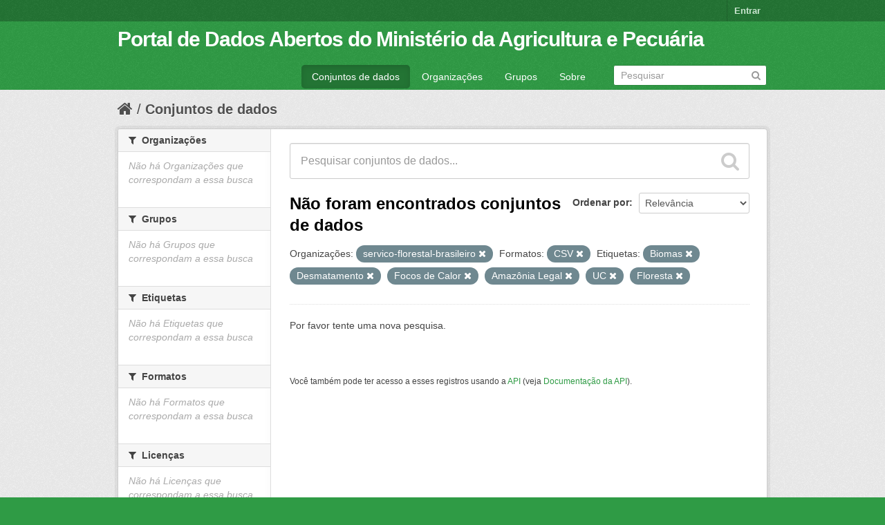

--- FILE ---
content_type: text/html; charset=utf-8
request_url: https://dados.agricultura.gov.br/dataset?tags=Biomas&tags=Desmatamento&organization=servico-florestal-brasileiro&tags=Focos+de+Calor&tags=Amaz%C3%B4nia+Legal&res_format=CSV&tags=UC&_tags_limit=0&tags=Floresta
body_size: 4326
content:
<!DOCTYPE html>
<!--[if IE 7]> <html lang="pt_BR" class="ie ie7"> <![endif]-->
<!--[if IE 8]> <html lang="pt_BR" class="ie ie8"> <![endif]-->
<!--[if IE 9]> <html lang="pt_BR" class="ie9"> <![endif]-->
<!--[if gt IE 8]><!--> <html lang="pt_BR"> <!--<![endif]-->
  <head>
    <!--[if lte ie 8]><script type="text/javascript" src="/fanstatic/vendor/:version:2022-09-05T11:48:09.18/html5.min.js"></script><![endif]-->
<link rel="stylesheet" type="text/css" href="/fanstatic/vendor/:version:2022-09-05T11:48:09.18/select2/select2.css" />
<link rel="stylesheet" type="text/css" href="/fanstatic/css/:version:2022-09-05T11:48:08.65/green.min.css" />
<link rel="stylesheet" type="text/css" href="/fanstatic/vendor/:version:2022-09-05T11:48:09.18/font-awesome/css/font-awesome.min.css" />
<!--[if ie 7]><link rel="stylesheet" type="text/css" href="/fanstatic/vendor/:version:2022-09-05T11:48:09.18/font-awesome/css/font-awesome-ie7.min.css" /><![endif]-->

    <meta charset="utf-8" />
      <meta name="generator" content="ckan 2.6.9" />
      <meta name="viewport" content="width=device-width, initial-scale=1.0">
    <title>Conjuntos de dados - Portal de Dados Abertos do Ministério da Agricultura e Pecuária</title>

    
    <link rel="shortcut icon" href="/images/icons/ckan.ico" />
    
      
    

    
      
      
    
    
  </head>

  
  <body data-site-root="https://dados.agricultura.gov.br/" data-locale-root="https://dados.agricultura.gov.br/" >

    
    <div class="hide"><a href="#content">Pular para o conteúdo</a></div>
  

  
    

  <header class="account-masthead">
    <div class="container">
      
        
          <nav class="account not-authed">
            <ul class="unstyled">
              
              <li><a href="/user/login">Entrar</a></li>
              
              
            </ul>
          </nav>
        
      
    </div>
  </header>

<header class="navbar navbar-static-top masthead">
  
    
  
  <div class="container">
    <button data-target=".nav-collapse" data-toggle="collapse" class="btn btn-navbar" type="button">
      <span class="icon-bar"></span>
      <span class="icon-bar"></span>
      <span class="icon-bar"></span>
    </button>
    
    <hgroup class="header-text-logo pull-left">

      
        
          <h1>
            <a href="/">Portal de Dados Abertos do Ministério da Agricultura e Pecuária</a>
          </h1>
          
        
      

    </hgroup>

    <div class="nav-collapse collapse">

      
        <nav class="section navigation">
          <ul class="nav nav-pills">
            
              <li class="active"><a href="/dataset">Conjuntos de dados</a></li><li><a href="/organization">Organizações</a></li><li><a href="/group">Grupos</a></li><li><a href="/about">Sobre</a></li>
            
          </ul>
        </nav>
      

      
        <form class="section site-search simple-input" action="/dataset" method="get">
          <div class="field">
            <label for="field-sitewide-search">Buscar conjunto de dados</label>
            <input id="field-sitewide-search" type="text" name="q" placeholder="Pesquisar" />
            <button class="btn-search" type="submit"><i class="icon-search"></i></button>
          </div>
        </form>
      

    </div>
  </div>
</header>

  
    <div role="main">
      <div id="content" class="container">
        
          
            <div class="flash-messages">
              
                
              
            </div>
          

          
            <div class="toolbar">
              
                
                  <ol class="breadcrumb">
                    
<li class="home"><a href="/"><i class="icon-home"></i><span> Início</span></a></li>
                    
  <li class="active"><a href="/dataset">Conjuntos de dados</a></li>

                  </ol>
                
              
            </div>
          

          <div class="row wrapper">

            
            
            

            
              <div class="primary span9">
                
                
  <section class="module">
    <div class="module-content">
      
        
      
      
        
        
        







<form id="dataset-search-form" class="search-form" method="get" data-module="select-switch">

  
    <div class="search-input control-group search-giant">
      <input type="text" class="search" name="q" value="" autocomplete="off" placeholder="Pesquisar conjuntos de dados...">
      
      <button type="submit" value="search">
        <i class="icon-search"></i>
        <span>Enviar</span>
      </button>
      
    </div>
  

  
    <span>
  
  

  
    
      
  <input type="hidden" name="tags" value="Biomas" />

    
  
    
      
  <input type="hidden" name="tags" value="Desmatamento" />

    
  
    
      
  <input type="hidden" name="organization" value="servico-florestal-brasileiro" />

    
  
    
      
  <input type="hidden" name="tags" value="Focos de Calor" />

    
  
    
      
  <input type="hidden" name="tags" value="Amazônia Legal" />

    
  
    
      
  <input type="hidden" name="res_format" value="CSV" />

    
  
    
      
  <input type="hidden" name="tags" value="UC" />

    
  
    
      
  <input type="hidden" name="tags" value="Floresta" />

    
  
</span>
  

  
    
      <div class="form-select control-group control-order-by">
        <label for="field-order-by">Ordenar por</label>
        <select id="field-order-by" name="sort">
          
            
              <option value="score desc, metadata_modified desc" selected="selected">Relevância</option>
            
          
            
              <option value="title_string asc">Nome Crescente</option>
            
          
            
              <option value="title_string desc">Nome Descrescente</option>
            
          
            
              <option value="metadata_modified desc">Modificada pela última vez</option>
            
          
            
          
        </select>
        
        <button class="btn js-hide" type="submit">Ir</button>
        
      </div>
    
  

  
    
      <h2>

  
  
  
  

Não foram encontrados conjuntos de dados</h2>
    
  

  
    
      <p class="filter-list">
        
          
          <span class="facet">Organizações:</span>
          
            <span class="filtered pill">servico-florestal-brasileiro
              <a href="/dataset?tags=Biomas&amp;tags=Desmatamento&amp;tags=Focos+de+Calor&amp;tags=Amaz%C3%B4nia+Legal&amp;res_format=CSV&amp;tags=UC&amp;_tags_limit=0&amp;tags=Floresta" class="remove" title="Remover"><i class="icon-remove"></i></a>
            </span>
          
        
          
          <span class="facet">Formatos:</span>
          
            <span class="filtered pill">CSV
              <a href="/dataset?tags=Biomas&amp;tags=Desmatamento&amp;organization=servico-florestal-brasileiro&amp;tags=Focos+de+Calor&amp;tags=Amaz%C3%B4nia+Legal&amp;tags=UC&amp;_tags_limit=0&amp;tags=Floresta" class="remove" title="Remover"><i class="icon-remove"></i></a>
            </span>
          
        
          
          <span class="facet">Etiquetas:</span>
          
            <span class="filtered pill">Biomas
              <a href="/dataset?tags=Desmatamento&amp;organization=servico-florestal-brasileiro&amp;tags=Focos+de+Calor&amp;tags=Amaz%C3%B4nia+Legal&amp;res_format=CSV&amp;tags=UC&amp;_tags_limit=0&amp;tags=Floresta" class="remove" title="Remover"><i class="icon-remove"></i></a>
            </span>
          
            <span class="filtered pill">Desmatamento
              <a href="/dataset?tags=Biomas&amp;organization=servico-florestal-brasileiro&amp;tags=Focos+de+Calor&amp;tags=Amaz%C3%B4nia+Legal&amp;res_format=CSV&amp;tags=UC&amp;_tags_limit=0&amp;tags=Floresta" class="remove" title="Remover"><i class="icon-remove"></i></a>
            </span>
          
            <span class="filtered pill">Focos de Calor
              <a href="/dataset?tags=Biomas&amp;tags=Desmatamento&amp;organization=servico-florestal-brasileiro&amp;tags=Amaz%C3%B4nia+Legal&amp;res_format=CSV&amp;tags=UC&amp;_tags_limit=0&amp;tags=Floresta" class="remove" title="Remover"><i class="icon-remove"></i></a>
            </span>
          
            <span class="filtered pill">Amazônia Legal
              <a href="/dataset?tags=Biomas&amp;tags=Desmatamento&amp;organization=servico-florestal-brasileiro&amp;tags=Focos+de+Calor&amp;res_format=CSV&amp;tags=UC&amp;_tags_limit=0&amp;tags=Floresta" class="remove" title="Remover"><i class="icon-remove"></i></a>
            </span>
          
            <span class="filtered pill">UC
              <a href="/dataset?tags=Biomas&amp;tags=Desmatamento&amp;organization=servico-florestal-brasileiro&amp;tags=Focos+de+Calor&amp;tags=Amaz%C3%B4nia+Legal&amp;res_format=CSV&amp;_tags_limit=0&amp;tags=Floresta" class="remove" title="Remover"><i class="icon-remove"></i></a>
            </span>
          
            <span class="filtered pill">Floresta
              <a href="/dataset?tags=Biomas&amp;tags=Desmatamento&amp;organization=servico-florestal-brasileiro&amp;tags=Focos+de+Calor&amp;tags=Amaz%C3%B4nia+Legal&amp;res_format=CSV&amp;tags=UC&amp;_tags_limit=0" class="remove" title="Remover"><i class="icon-remove"></i></a>
            </span>
          
        
      </p>     
      <a class="show-filters btn">Filtrar Resultados</a>
    
  

</form>


   <p class="extra">Por favor tente uma nova pesquisa.</p> 



      
      
        

  

      
    </div>

    
      
    
  </section>

  
  <section class="module">
    <div class="module-content">
      
      <small>
        
        
        
           Você também pode ter acesso a esses registros usando a <a href="/api/3">API</a> (veja <a href="http://docs.ckan.org/en/2.6/api/">Documentação da API</a>). 
      </small>
      
    </div>
  </section>
  

              </div>
            

            
              <aside class="secondary span3">
                
                
<div class="filters">
  <div>
    
      

  
  
    
      
      
        <section class="module module-narrow module-shallow">
          
            <h2 class="module-heading">
              <i class="icon-medium icon-filter"></i>
              
              Organizações
            </h2>
          
          
            
            
              <p class="module-content empty">Não há Organizações que correspondam a essa busca</p>
            
            
          
        </section>
      
    
  

    
      

  
  
    
      
      
        <section class="module module-narrow module-shallow">
          
            <h2 class="module-heading">
              <i class="icon-medium icon-filter"></i>
              
              Grupos
            </h2>
          
          
            
            
              <p class="module-content empty">Não há Grupos que correspondam a essa busca</p>
            
            
          
        </section>
      
    
  

    
      

  
  
    
      
      
        <section class="module module-narrow module-shallow">
          
            <h2 class="module-heading">
              <i class="icon-medium icon-filter"></i>
              
              Etiquetas
            </h2>
          
          
            
            
              <p class="module-content empty">Não há Etiquetas que correspondam a essa busca</p>
            
            
          
        </section>
      
    
  

    
      

  
  
    
      
      
        <section class="module module-narrow module-shallow">
          
            <h2 class="module-heading">
              <i class="icon-medium icon-filter"></i>
              
              Formatos
            </h2>
          
          
            
            
              <p class="module-content empty">Não há Formatos que correspondam a essa busca</p>
            
            
          
        </section>
      
    
  

    
      

  
  
    
      
      
        <section class="module module-narrow module-shallow">
          
            <h2 class="module-heading">
              <i class="icon-medium icon-filter"></i>
              
              Licenças
            </h2>
          
          
            
            
              <p class="module-content empty">Não há Licenças que correspondam a essa busca</p>
            
            
          
        </section>
      
    
  

    
  </div>
  <a class="close no-text hide-filters"><i class="icon-remove-sign"></i><span class="text">close</span></a>
</div>

              </aside>
            
          </div>
        
      </div>
    </div>
  
    <footer class="site-footer">
  <div class="container">
    
    <div class="row">
      <div class="span8 footer-links">
        
          <ul class="unstyled">
            
              <li><a href="/about">Sobre Portal de Dados Abertos do Ministério da Agricultura e Pecuária</a></li>
            
          </ul>
          <ul class="unstyled">
            
              
              <li><a href="http://docs.ckan.org/en/2.6/api/">API do CKAN</a></li>
              <li><a href="http://www.ckan.org/">Associação CKAN</a></li>
              <li><a href="http://www.opendefinition.org/okd/"><img src="/base/images/od_80x15_blue.png"></a></li>
            
          </ul>
        
      </div>
      <div class="span4 attribution">
        
          <p><strong>Impulsionado por</strong> <a class="hide-text ckan-footer-logo" href="http://ckan.org">CKAN</a></p>
        
        
          
<form class="form-inline form-select lang-select" action="/util/redirect" data-module="select-switch" method="POST">
  <label for="field-lang-select">Idioma</label>
  <select id="field-lang-select" name="url" data-module="autocomplete" data-module-dropdown-class="lang-dropdown" data-module-container-class="lang-container">
    
      <option value="/pt_BR/dataset?tags=Biomas&amp;tags=Desmatamento&amp;organization=servico-florestal-brasileiro&amp;tags=Focos+de+Calor&amp;tags=Amaz%C3%B4nia+Legal&amp;res_format=CSV&amp;tags=UC&amp;_tags_limit=0&amp;tags=Floresta" selected="selected">
        português (Brasil)
      </option>
    
      <option value="/en/dataset?tags=Biomas&amp;tags=Desmatamento&amp;organization=servico-florestal-brasileiro&amp;tags=Focos+de+Calor&amp;tags=Amaz%C3%B4nia+Legal&amp;res_format=CSV&amp;tags=UC&amp;_tags_limit=0&amp;tags=Floresta" >
        English
      </option>
    
      <option value="/ja/dataset?tags=Biomas&amp;tags=Desmatamento&amp;organization=servico-florestal-brasileiro&amp;tags=Focos+de+Calor&amp;tags=Amaz%C3%B4nia+Legal&amp;res_format=CSV&amp;tags=UC&amp;_tags_limit=0&amp;tags=Floresta" >
        日本語
      </option>
    
      <option value="/it/dataset?tags=Biomas&amp;tags=Desmatamento&amp;organization=servico-florestal-brasileiro&amp;tags=Focos+de+Calor&amp;tags=Amaz%C3%B4nia+Legal&amp;res_format=CSV&amp;tags=UC&amp;_tags_limit=0&amp;tags=Floresta" >
        italiano
      </option>
    
      <option value="/cs_CZ/dataset?tags=Biomas&amp;tags=Desmatamento&amp;organization=servico-florestal-brasileiro&amp;tags=Focos+de+Calor&amp;tags=Amaz%C3%B4nia+Legal&amp;res_format=CSV&amp;tags=UC&amp;_tags_limit=0&amp;tags=Floresta" >
        čeština (Česká republika)
      </option>
    
      <option value="/ca/dataset?tags=Biomas&amp;tags=Desmatamento&amp;organization=servico-florestal-brasileiro&amp;tags=Focos+de+Calor&amp;tags=Amaz%C3%B4nia+Legal&amp;res_format=CSV&amp;tags=UC&amp;_tags_limit=0&amp;tags=Floresta" >
        català
      </option>
    
      <option value="/es/dataset?tags=Biomas&amp;tags=Desmatamento&amp;organization=servico-florestal-brasileiro&amp;tags=Focos+de+Calor&amp;tags=Amaz%C3%B4nia+Legal&amp;res_format=CSV&amp;tags=UC&amp;_tags_limit=0&amp;tags=Floresta" >
        español
      </option>
    
      <option value="/fr/dataset?tags=Biomas&amp;tags=Desmatamento&amp;organization=servico-florestal-brasileiro&amp;tags=Focos+de+Calor&amp;tags=Amaz%C3%B4nia+Legal&amp;res_format=CSV&amp;tags=UC&amp;_tags_limit=0&amp;tags=Floresta" >
        français
      </option>
    
      <option value="/el/dataset?tags=Biomas&amp;tags=Desmatamento&amp;organization=servico-florestal-brasileiro&amp;tags=Focos+de+Calor&amp;tags=Amaz%C3%B4nia+Legal&amp;res_format=CSV&amp;tags=UC&amp;_tags_limit=0&amp;tags=Floresta" >
        Ελληνικά
      </option>
    
      <option value="/sv/dataset?tags=Biomas&amp;tags=Desmatamento&amp;organization=servico-florestal-brasileiro&amp;tags=Focos+de+Calor&amp;tags=Amaz%C3%B4nia+Legal&amp;res_format=CSV&amp;tags=UC&amp;_tags_limit=0&amp;tags=Floresta" >
        svenska
      </option>
    
      <option value="/sr/dataset?tags=Biomas&amp;tags=Desmatamento&amp;organization=servico-florestal-brasileiro&amp;tags=Focos+de+Calor&amp;tags=Amaz%C3%B4nia+Legal&amp;res_format=CSV&amp;tags=UC&amp;_tags_limit=0&amp;tags=Floresta" >
        српски
      </option>
    
      <option value="/no/dataset?tags=Biomas&amp;tags=Desmatamento&amp;organization=servico-florestal-brasileiro&amp;tags=Focos+de+Calor&amp;tags=Amaz%C3%B4nia+Legal&amp;res_format=CSV&amp;tags=UC&amp;_tags_limit=0&amp;tags=Floresta" >
        norsk bokmål (Norge)
      </option>
    
      <option value="/sk/dataset?tags=Biomas&amp;tags=Desmatamento&amp;organization=servico-florestal-brasileiro&amp;tags=Focos+de+Calor&amp;tags=Amaz%C3%B4nia+Legal&amp;res_format=CSV&amp;tags=UC&amp;_tags_limit=0&amp;tags=Floresta" >
        slovenčina
      </option>
    
      <option value="/fi/dataset?tags=Biomas&amp;tags=Desmatamento&amp;organization=servico-florestal-brasileiro&amp;tags=Focos+de+Calor&amp;tags=Amaz%C3%B4nia+Legal&amp;res_format=CSV&amp;tags=UC&amp;_tags_limit=0&amp;tags=Floresta" >
        suomi
      </option>
    
      <option value="/ru/dataset?tags=Biomas&amp;tags=Desmatamento&amp;organization=servico-florestal-brasileiro&amp;tags=Focos+de+Calor&amp;tags=Amaz%C3%B4nia+Legal&amp;res_format=CSV&amp;tags=UC&amp;_tags_limit=0&amp;tags=Floresta" >
        русский
      </option>
    
      <option value="/de/dataset?tags=Biomas&amp;tags=Desmatamento&amp;organization=servico-florestal-brasileiro&amp;tags=Focos+de+Calor&amp;tags=Amaz%C3%B4nia+Legal&amp;res_format=CSV&amp;tags=UC&amp;_tags_limit=0&amp;tags=Floresta" >
        Deutsch
      </option>
    
      <option value="/pl/dataset?tags=Biomas&amp;tags=Desmatamento&amp;organization=servico-florestal-brasileiro&amp;tags=Focos+de+Calor&amp;tags=Amaz%C3%B4nia+Legal&amp;res_format=CSV&amp;tags=UC&amp;_tags_limit=0&amp;tags=Floresta" >
        polski
      </option>
    
      <option value="/nl/dataset?tags=Biomas&amp;tags=Desmatamento&amp;organization=servico-florestal-brasileiro&amp;tags=Focos+de+Calor&amp;tags=Amaz%C3%B4nia+Legal&amp;res_format=CSV&amp;tags=UC&amp;_tags_limit=0&amp;tags=Floresta" >
        Nederlands
      </option>
    
      <option value="/bg/dataset?tags=Biomas&amp;tags=Desmatamento&amp;organization=servico-florestal-brasileiro&amp;tags=Focos+de+Calor&amp;tags=Amaz%C3%B4nia+Legal&amp;res_format=CSV&amp;tags=UC&amp;_tags_limit=0&amp;tags=Floresta" >
        български
      </option>
    
      <option value="/ko_KR/dataset?tags=Biomas&amp;tags=Desmatamento&amp;organization=servico-florestal-brasileiro&amp;tags=Focos+de+Calor&amp;tags=Amaz%C3%B4nia+Legal&amp;res_format=CSV&amp;tags=UC&amp;_tags_limit=0&amp;tags=Floresta" >
        한국어 (대한민국)
      </option>
    
      <option value="/hu/dataset?tags=Biomas&amp;tags=Desmatamento&amp;organization=servico-florestal-brasileiro&amp;tags=Focos+de+Calor&amp;tags=Amaz%C3%B4nia+Legal&amp;res_format=CSV&amp;tags=UC&amp;_tags_limit=0&amp;tags=Floresta" >
        magyar
      </option>
    
      <option value="/sl/dataset?tags=Biomas&amp;tags=Desmatamento&amp;organization=servico-florestal-brasileiro&amp;tags=Focos+de+Calor&amp;tags=Amaz%C3%B4nia+Legal&amp;res_format=CSV&amp;tags=UC&amp;_tags_limit=0&amp;tags=Floresta" >
        slovenščina
      </option>
    
      <option value="/lv/dataset?tags=Biomas&amp;tags=Desmatamento&amp;organization=servico-florestal-brasileiro&amp;tags=Focos+de+Calor&amp;tags=Amaz%C3%B4nia+Legal&amp;res_format=CSV&amp;tags=UC&amp;_tags_limit=0&amp;tags=Floresta" >
        latviešu
      </option>
    
      <option value="/ar/dataset?tags=Biomas&amp;tags=Desmatamento&amp;organization=servico-florestal-brasileiro&amp;tags=Focos+de+Calor&amp;tags=Amaz%C3%B4nia+Legal&amp;res_format=CSV&amp;tags=UC&amp;_tags_limit=0&amp;tags=Floresta" >
        العربية
      </option>
    
      <option value="/da_DK/dataset?tags=Biomas&amp;tags=Desmatamento&amp;organization=servico-florestal-brasileiro&amp;tags=Focos+de+Calor&amp;tags=Amaz%C3%B4nia+Legal&amp;res_format=CSV&amp;tags=UC&amp;_tags_limit=0&amp;tags=Floresta" >
        dansk (Danmark)
      </option>
    
      <option value="/en_AU/dataset?tags=Biomas&amp;tags=Desmatamento&amp;organization=servico-florestal-brasileiro&amp;tags=Focos+de+Calor&amp;tags=Amaz%C3%B4nia+Legal&amp;res_format=CSV&amp;tags=UC&amp;_tags_limit=0&amp;tags=Floresta" >
        English (Australia)
      </option>
    
      <option value="/fa_IR/dataset?tags=Biomas&amp;tags=Desmatamento&amp;organization=servico-florestal-brasileiro&amp;tags=Focos+de+Calor&amp;tags=Amaz%C3%B4nia+Legal&amp;res_format=CSV&amp;tags=UC&amp;_tags_limit=0&amp;tags=Floresta" >
        فارسی (ایران)
      </option>
    
      <option value="/he/dataset?tags=Biomas&amp;tags=Desmatamento&amp;organization=servico-florestal-brasileiro&amp;tags=Focos+de+Calor&amp;tags=Amaz%C3%B4nia+Legal&amp;res_format=CSV&amp;tags=UC&amp;_tags_limit=0&amp;tags=Floresta" >
        עברית
      </option>
    
      <option value="/hr/dataset?tags=Biomas&amp;tags=Desmatamento&amp;organization=servico-florestal-brasileiro&amp;tags=Focos+de+Calor&amp;tags=Amaz%C3%B4nia+Legal&amp;res_format=CSV&amp;tags=UC&amp;_tags_limit=0&amp;tags=Floresta" >
        hrvatski
      </option>
    
      <option value="/id/dataset?tags=Biomas&amp;tags=Desmatamento&amp;organization=servico-florestal-brasileiro&amp;tags=Focos+de+Calor&amp;tags=Amaz%C3%B4nia+Legal&amp;res_format=CSV&amp;tags=UC&amp;_tags_limit=0&amp;tags=Floresta" >
        Indonesia
      </option>
    
      <option value="/is/dataset?tags=Biomas&amp;tags=Desmatamento&amp;organization=servico-florestal-brasileiro&amp;tags=Focos+de+Calor&amp;tags=Amaz%C3%B4nia+Legal&amp;res_format=CSV&amp;tags=UC&amp;_tags_limit=0&amp;tags=Floresta" >
        íslenska
      </option>
    
      <option value="/km/dataset?tags=Biomas&amp;tags=Desmatamento&amp;organization=servico-florestal-brasileiro&amp;tags=Focos+de+Calor&amp;tags=Amaz%C3%B4nia+Legal&amp;res_format=CSV&amp;tags=UC&amp;_tags_limit=0&amp;tags=Floresta" >
        ខ្មែរ
      </option>
    
      <option value="/lt/dataset?tags=Biomas&amp;tags=Desmatamento&amp;organization=servico-florestal-brasileiro&amp;tags=Focos+de+Calor&amp;tags=Amaz%C3%B4nia+Legal&amp;res_format=CSV&amp;tags=UC&amp;_tags_limit=0&amp;tags=Floresta" >
        lietuvių
      </option>
    
      <option value="/mn_MN/dataset?tags=Biomas&amp;tags=Desmatamento&amp;organization=servico-florestal-brasileiro&amp;tags=Focos+de+Calor&amp;tags=Amaz%C3%B4nia+Legal&amp;res_format=CSV&amp;tags=UC&amp;_tags_limit=0&amp;tags=Floresta" >
        монгол (Монгол)
      </option>
    
      <option value="/ne/dataset?tags=Biomas&amp;tags=Desmatamento&amp;organization=servico-florestal-brasileiro&amp;tags=Focos+de+Calor&amp;tags=Amaz%C3%B4nia+Legal&amp;res_format=CSV&amp;tags=UC&amp;_tags_limit=0&amp;tags=Floresta" >
        नेपाली
      </option>
    
      <option value="/pt_PT/dataset?tags=Biomas&amp;tags=Desmatamento&amp;organization=servico-florestal-brasileiro&amp;tags=Focos+de+Calor&amp;tags=Amaz%C3%B4nia+Legal&amp;res_format=CSV&amp;tags=UC&amp;_tags_limit=0&amp;tags=Floresta" >
        português (Portugal)
      </option>
    
      <option value="/ro/dataset?tags=Biomas&amp;tags=Desmatamento&amp;organization=servico-florestal-brasileiro&amp;tags=Focos+de+Calor&amp;tags=Amaz%C3%B4nia+Legal&amp;res_format=CSV&amp;tags=UC&amp;_tags_limit=0&amp;tags=Floresta" >
        română
      </option>
    
      <option value="/sq/dataset?tags=Biomas&amp;tags=Desmatamento&amp;organization=servico-florestal-brasileiro&amp;tags=Focos+de+Calor&amp;tags=Amaz%C3%B4nia+Legal&amp;res_format=CSV&amp;tags=UC&amp;_tags_limit=0&amp;tags=Floresta" >
        shqip
      </option>
    
      <option value="/sr_Latn/dataset?tags=Biomas&amp;tags=Desmatamento&amp;organization=servico-florestal-brasileiro&amp;tags=Focos+de+Calor&amp;tags=Amaz%C3%B4nia+Legal&amp;res_format=CSV&amp;tags=UC&amp;_tags_limit=0&amp;tags=Floresta" >
        srpski (latinica)
      </option>
    
      <option value="/th/dataset?tags=Biomas&amp;tags=Desmatamento&amp;organization=servico-florestal-brasileiro&amp;tags=Focos+de+Calor&amp;tags=Amaz%C3%B4nia+Legal&amp;res_format=CSV&amp;tags=UC&amp;_tags_limit=0&amp;tags=Floresta" >
        ไทย
      </option>
    
      <option value="/tr/dataset?tags=Biomas&amp;tags=Desmatamento&amp;organization=servico-florestal-brasileiro&amp;tags=Focos+de+Calor&amp;tags=Amaz%C3%B4nia+Legal&amp;res_format=CSV&amp;tags=UC&amp;_tags_limit=0&amp;tags=Floresta" >
        Türkçe
      </option>
    
      <option value="/uk_UA/dataset?tags=Biomas&amp;tags=Desmatamento&amp;organization=servico-florestal-brasileiro&amp;tags=Focos+de+Calor&amp;tags=Amaz%C3%B4nia+Legal&amp;res_format=CSV&amp;tags=UC&amp;_tags_limit=0&amp;tags=Floresta" >
        українська (Україна)
      </option>
    
      <option value="/vi/dataset?tags=Biomas&amp;tags=Desmatamento&amp;organization=servico-florestal-brasileiro&amp;tags=Focos+de+Calor&amp;tags=Amaz%C3%B4nia+Legal&amp;res_format=CSV&amp;tags=UC&amp;_tags_limit=0&amp;tags=Floresta" >
        Tiếng Việt
      </option>
    
      <option value="/zh_CN/dataset?tags=Biomas&amp;tags=Desmatamento&amp;organization=servico-florestal-brasileiro&amp;tags=Focos+de+Calor&amp;tags=Amaz%C3%B4nia+Legal&amp;res_format=CSV&amp;tags=UC&amp;_tags_limit=0&amp;tags=Floresta" >
        中文 (简体, 中国)
      </option>
    
      <option value="/zh_TW/dataset?tags=Biomas&amp;tags=Desmatamento&amp;organization=servico-florestal-brasileiro&amp;tags=Focos+de+Calor&amp;tags=Amaz%C3%B4nia+Legal&amp;res_format=CSV&amp;tags=UC&amp;_tags_limit=0&amp;tags=Floresta" >
        中文 (繁體, 台灣)
      </option>
    
      <option value="/es_AR/dataset?tags=Biomas&amp;tags=Desmatamento&amp;organization=servico-florestal-brasileiro&amp;tags=Focos+de+Calor&amp;tags=Amaz%C3%B4nia+Legal&amp;res_format=CSV&amp;tags=UC&amp;_tags_limit=0&amp;tags=Floresta" >
        español (Argentina)
      </option>
    
      <option value="/tl/dataset?tags=Biomas&amp;tags=Desmatamento&amp;organization=servico-florestal-brasileiro&amp;tags=Focos+de+Calor&amp;tags=Amaz%C3%B4nia+Legal&amp;res_format=CSV&amp;tags=UC&amp;_tags_limit=0&amp;tags=Floresta" >
        Filipino (Pilipinas)
      </option>
    
  </select>
  <button class="btn js-hide" type="submit">Ir</button>
</form>
        
      </div>
    </div>
    
  </div>

  
    
  
</footer>
  
    
    
    
  
    

      
  <script>document.getElementsByTagName('html')[0].className += ' js';</script>
<script type="text/javascript" src="/fanstatic/vendor/:version:2022-09-05T11:48:09.18/jquery.min.js"></script>
<script type="text/javascript" src="/fanstatic/vendor/:version:2022-09-05T11:48:09.18/:bundle:bootstrap/js/bootstrap.min.js;jed.min.js;moment-with-locales.js;select2/select2.min.js"></script>
<script type="text/javascript" src="/fanstatic/base/:version:2022-09-05T11:48:08.89/:bundle:plugins/jquery.inherit.min.js;plugins/jquery.proxy-all.min.js;plugins/jquery.url-helpers.min.js;plugins/jquery.date-helpers.min.js;plugins/jquery.slug.min.js;plugins/jquery.slug-preview.min.js;plugins/jquery.truncator.min.js;plugins/jquery.masonry.min.js;plugins/jquery.form-warning.min.js;sandbox.min.js;module.min.js;pubsub.min.js;client.min.js;notify.min.js;i18n.min.js;main.min.js;modules/select-switch.min.js;modules/slug-preview.min.js;modules/basic-form.min.js;modules/confirm-action.min.js;modules/api-info.min.js;modules/autocomplete.min.js;modules/custom-fields.min.js;modules/data-viewer.min.js;modules/table-selectable-rows.min.js;modules/resource-form.min.js;modules/resource-upload-field.min.js;modules/resource-reorder.min.js;modules/resource-view-reorder.min.js;modules/follow.min.js;modules/activity-stream.min.js;modules/dashboard.min.js;modules/resource-view-embed.min.js;view-filters.min.js;modules/resource-view-filters-form.min.js;modules/resource-view-filters.min.js;modules/table-toggle-more.min.js;modules/dataset-visibility.min.js;modules/media-grid.min.js;modules/image-upload.min.js"></script></body>
</html>